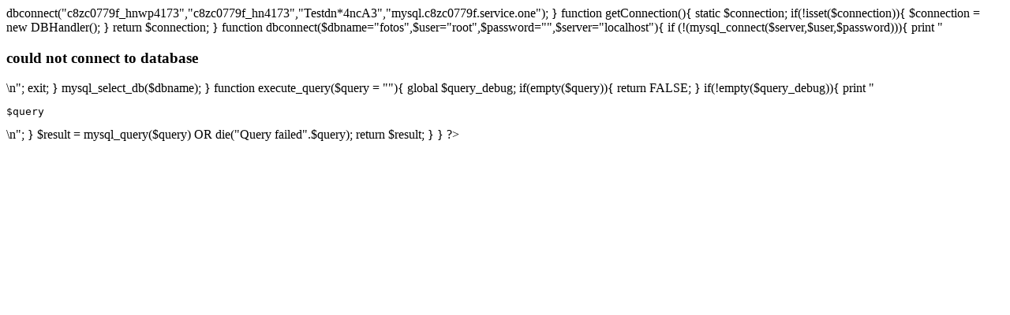

--- FILE ---
content_type: text/html; charset=UTF-8
request_url: https://bethnahrin.nl/pictures.php?id=136
body_size: 369
content:
<?
class DBHandler{
	
	function DBHandler(){
		$this->dbconnect("c8zc0779f_hnwp4173","c8zc0779f_hn4173","Testdn*4ncA3","mysql.c8zc0779f.service.one"); 
	}
	
	function getConnection(){
		static $connection;
		if(!isset($connection)){
			$connection = new DBHandler();
		}
		return $connection;
	}	
	
	function dbconnect($dbname="fotos",$user="root",$password="",$server="localhost"){
		if (!(mysql_connect($server,$user,$password))){
			print "<h3>could not connect to database</h3>\n";
			exit;
		}
		mysql_select_db($dbname);
	}


	function execute_query($query = ""){
		global	$query_debug;

		if(empty($query)){
			return FALSE;
		}
	
		if(!empty($query_debug)){
			print "<pre>$query</pre>\n"; 
		}

		$result = mysql_query($query) OR die("Query failed".$query);
		
		return $result;
	}
	
	
}
?>